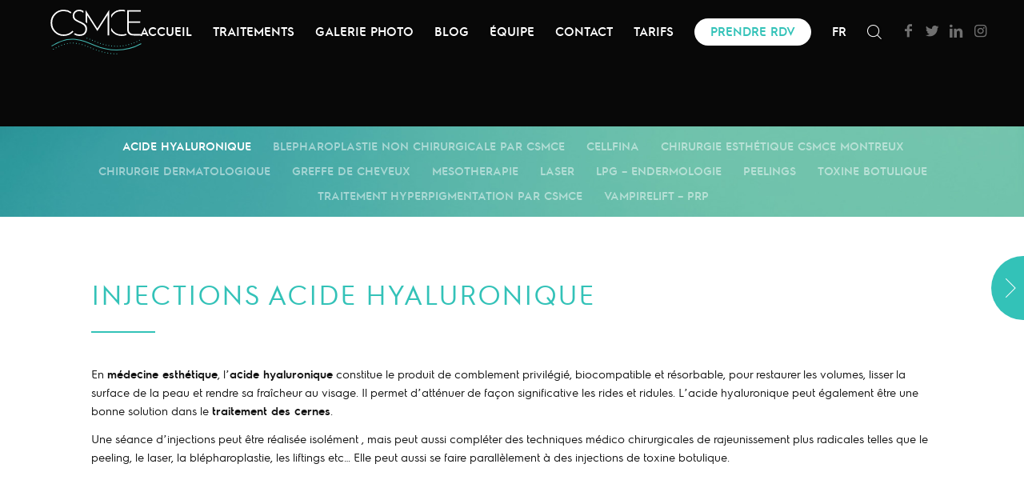

--- FILE ---
content_type: text/html; charset=UTF-8
request_url: https://csmce.ch/traitement/injections-acide-hyaluronique
body_size: 13868
content:
<!DOCTYPE html>
<html lang="fr-FR" prefix="og: https://ogp.me/ns#" class="html_stretched responsive av-preloader-disabled av-default-lightbox  html_header_top html_logo_left html_main_nav_header html_menu_right html_custom html_header_sticky html_header_shrinking html_mobile_menu_tablet html_header_searchicon html_content_align_center html_header_unstick_top_disabled html_header_stretch html_minimal_header html_elegant-blog html_av-submenu-hidden html_av-submenu-display-click html_av-overlay-full html_av-submenu-noclone html_entry_id_724 av-no-preview ">
<head>
<meta charset="UTF-8" />
	
<meta name="robots" content="index, follow" />


<!-- mobile setting -->
<meta name="viewport" content="width=device-width, initial-scale=1, maximum-scale=1">

<!-- Scripts/CSS and wp_head hook -->
<link rel="alternate" hreflang="fr" href="https://csmce.ch/traitement/injections-acide-hyaluronique/" />
<link rel="alternate" hreflang="en" href="https://csmce.ch/en/traitement/hyaluronic-acid-injections/" />

<!-- Google Tag Manager for WordPress by gtm4wp.com -->
<script data-cfasync="false" data-pagespeed-no-defer>//<![CDATA[
	var gtm4wp_datalayer_name = "dataLayer";
	var dataLayer = dataLayer || [];
//]]>
</script>
<!-- End Google Tag Manager for WordPress by gtm4wp.com -->
<!-- SEO par Rank Math - https://s.rankmath.com/home -->
<title>Injections Acide Hyaluronique - CSMCE</title><link rel="stylesheet" href="https://csmce.ch/wp-content/cache/min/1/8d95664ba13e5aaa1e735814f2e4f7f3.css" media="all" data-minify="1" />
<meta name="description" content="Injections acide hyaluronique au CSMCE Montreux. Retrouvez un regard rajeuni grâce à cette technique qui estompe les rides et ridules, redonne du volume à vos lèvres et à votre visage."/>
<meta name="robots" content="follow, index, max-snippet:-1, max-video-preview:-1, max-image-preview:large"/>
<link rel="canonical" href="https://csmce.ch/traitement/injections-acide-hyaluronique" />
<meta property="og:locale" content="fr_FR">
<meta property="og:type" content="article">
<meta property="og:title" content="Injections Acide Hyaluronique - CSMCE">
<meta property="og:description" content="Injections acide hyaluronique au CSMCE Montreux. Retrouvez un regard rajeuni grâce à cette technique qui estompe les rides et ridules, redonne du volume à vos lèvres et à votre visage.">
<meta property="og:url" content="https://csmce.ch/traitement/injections-acide-hyaluronique">
<meta property="og:site_name" content="CSMCE">
<meta property="og:updated_time" content="2020-02-28T11:22:00+01:00">
<meta property="og:image" content="https://csmce.ch/wp-content/uploads/chirurgie-esthetique-injections.gif">
<meta property="og:image:secure_url" content="https://csmce.ch/wp-content/uploads/chirurgie-esthetique-injections.gif">
<meta property="og:image:width" content="600">
<meta property="og:image:height" content="600">
<meta property="og:image:alt" content="chirurgie esthetique injections">
<meta property="og:image:type" content="image/gif">
<meta property="product:price:amount" content="500">
<meta name="twitter:card" content="summary_large_image">
<meta name="twitter:title" content="Injections Acide Hyaluronique - CSMCE">
<meta name="twitter:description" content="Injections acide hyaluronique au CSMCE Montreux. Retrouvez un regard rajeuni grâce à cette technique qui estompe les rides et ridules, redonne du volume à vos lèvres et à votre visage.">
<meta name="twitter:image" content="https://csmce.ch/wp-content/uploads/chirurgie-esthetique-injections.gif">
<script type="application/ld+json" class="rank-math-schema">{"@context":"https://schema.org","@graph":[{"@type":["MedicalClinic","Organization"],"@id":"https://csmce.ch/#organization","name":"CSMCE","url":"https://csmce.ch","logo":{"@type":"ImageObject","@id":"https://csmce.ch/#logo","url":"https://csmce.ch/wp-content/uploads/CSMCE-logo-blanc-web.png","caption":"CSMCE","inLanguage":"fr-FR","width":"800","height":"800"},"openingHours":["Monday,Tuesday,Wednesday,Thursday,Friday,Saturday,Sunday 09:00-17:00"],"image":{"@id":"https://csmce.ch/#logo"}},{"@type":"WebSite","@id":"https://csmce.ch/#website","url":"https://csmce.ch","name":"CSMCE","publisher":{"@id":"https://csmce.ch/#organization"},"inLanguage":"fr-FR"},{"@type":"ImageObject","@id":"https://csmce.ch/wp-content/uploads/chirurgie-esthetique-injections.gif","url":"https://csmce.ch/wp-content/uploads/chirurgie-esthetique-injections.gif","width":"600","height":"600","caption":"chirurgie esthetique injections","inLanguage":"fr-FR"},{"@type":"Person","@id":"https://csmce.ch/author/maxou82/","name":"Maxou82","url":"https://csmce.ch/author/maxou82/","image":{"@type":"ImageObject","@id":"https://secure.gravatar.com/avatar/0b64ba823da8f2f8e1bdef9e30773af3?s=96&amp;d=mm&amp;r=g","url":"https://secure.gravatar.com/avatar/0b64ba823da8f2f8e1bdef9e30773af3?s=96&amp;d=mm&amp;r=g","caption":"Maxou82","inLanguage":"fr-FR"},"worksFor":{"@id":"https://csmce.ch/#organization"}},{"@type":"ItemPage","@id":"https://csmce.ch/traitement/injections-acide-hyaluronique#webpage","url":"https://csmce.ch/traitement/injections-acide-hyaluronique","name":"Injections Acide Hyaluronique - CSMCE","datePublished":"2018-01-01T10:03:47+01:00","dateModified":"2020-02-28T11:22:00+01:00","author":{"@id":"https://csmce.ch/author/maxou82/"},"isPartOf":{"@id":"https://csmce.ch/#website"},"primaryImageOfPage":{"@id":"https://csmce.ch/wp-content/uploads/chirurgie-esthetique-injections.gif"},"inLanguage":"fr-FR"},{"@type":"Product","name":"Injections Acide Hyaluronique - CSMCE","description":"Injections acide hyaluronique au CSMCE Montreux. Retrouvez un regard rajeuni  gr\u00e2ce \u00e0   cette technique qui estompe les rides et ridules, redonne du volume \u00e0  vos l\u00e8vres et \u00e0  votre visage.","offers":{"@type":"Offer","price":"500","url":"https://csmce.ch/traitement/injections-acide-hyaluronique","availability":"https://schema.org/InStock"},"@id":"https://csmce.ch/traitement/injections-acide-hyaluronique#schema-61884","image":{"@id":"https://csmce.ch/wp-content/uploads/chirurgie-esthetique-injections.gif"},"mainEntityOfPage":{"@id":"https://csmce.ch/traitement/injections-acide-hyaluronique#webpage"}}]}</script>
<!-- /Extension Rank Math WordPress SEO -->

<link href='https://fonts.gstatic.com' crossorigin rel='preconnect' />
<link rel="alternate" type="application/rss+xml" title="CSMCE &raquo; Flux" href="https://csmce.ch/feed/" />
<link rel="alternate" type="application/rss+xml" title="CSMCE &raquo; Flux des commentaires" href="https://csmce.ch/comments/feed/" />
<link rel="alternate" type="application/rss+xml" title="CSMCE &raquo; Injections Acide Hyaluronique Flux des commentaires" href="https://csmce.ch/traitement/injections-acide-hyaluronique/feed/" />

<!-- google webfont font replacement -->
<link rel='stylesheet' id='avia-google-webfont' href='//fonts.googleapis.com/css?family=Raleway%7CLato:300,400,700&#038;display=swap' type='text/css' media='all'/> 
<style type="text/css">
img.wp-smiley,
img.emoji {
	display: inline !important;
	border: none !important;
	box-shadow: none !important;
	height: 1em !important;
	width: 1em !important;
	margin: 0 0.07em !important;
	vertical-align: -0.1em !important;
	background: none !important;
	padding: 0 !important;
}
</style>
	
<style id='global-styles-inline-css' type='text/css'>
body{--wp--preset--color--black: #000000;--wp--preset--color--cyan-bluish-gray: #abb8c3;--wp--preset--color--white: #ffffff;--wp--preset--color--pale-pink: #f78da7;--wp--preset--color--vivid-red: #cf2e2e;--wp--preset--color--luminous-vivid-orange: #ff6900;--wp--preset--color--luminous-vivid-amber: #fcb900;--wp--preset--color--light-green-cyan: #7bdcb5;--wp--preset--color--vivid-green-cyan: #00d084;--wp--preset--color--pale-cyan-blue: #8ed1fc;--wp--preset--color--vivid-cyan-blue: #0693e3;--wp--preset--color--vivid-purple: #9b51e0;--wp--preset--gradient--vivid-cyan-blue-to-vivid-purple: linear-gradient(135deg,rgba(6,147,227,1) 0%,rgb(155,81,224) 100%);--wp--preset--gradient--light-green-cyan-to-vivid-green-cyan: linear-gradient(135deg,rgb(122,220,180) 0%,rgb(0,208,130) 100%);--wp--preset--gradient--luminous-vivid-amber-to-luminous-vivid-orange: linear-gradient(135deg,rgba(252,185,0,1) 0%,rgba(255,105,0,1) 100%);--wp--preset--gradient--luminous-vivid-orange-to-vivid-red: linear-gradient(135deg,rgba(255,105,0,1) 0%,rgb(207,46,46) 100%);--wp--preset--gradient--very-light-gray-to-cyan-bluish-gray: linear-gradient(135deg,rgb(238,238,238) 0%,rgb(169,184,195) 100%);--wp--preset--gradient--cool-to-warm-spectrum: linear-gradient(135deg,rgb(74,234,220) 0%,rgb(151,120,209) 20%,rgb(207,42,186) 40%,rgb(238,44,130) 60%,rgb(251,105,98) 80%,rgb(254,248,76) 100%);--wp--preset--gradient--blush-light-purple: linear-gradient(135deg,rgb(255,206,236) 0%,rgb(152,150,240) 100%);--wp--preset--gradient--blush-bordeaux: linear-gradient(135deg,rgb(254,205,165) 0%,rgb(254,45,45) 50%,rgb(107,0,62) 100%);--wp--preset--gradient--luminous-dusk: linear-gradient(135deg,rgb(255,203,112) 0%,rgb(199,81,192) 50%,rgb(65,88,208) 100%);--wp--preset--gradient--pale-ocean: linear-gradient(135deg,rgb(255,245,203) 0%,rgb(182,227,212) 50%,rgb(51,167,181) 100%);--wp--preset--gradient--electric-grass: linear-gradient(135deg,rgb(202,248,128) 0%,rgb(113,206,126) 100%);--wp--preset--gradient--midnight: linear-gradient(135deg,rgb(2,3,129) 0%,rgb(40,116,252) 100%);--wp--preset--duotone--dark-grayscale: url('#wp-duotone-dark-grayscale');--wp--preset--duotone--grayscale: url('#wp-duotone-grayscale');--wp--preset--duotone--purple-yellow: url('#wp-duotone-purple-yellow');--wp--preset--duotone--blue-red: url('#wp-duotone-blue-red');--wp--preset--duotone--midnight: url('#wp-duotone-midnight');--wp--preset--duotone--magenta-yellow: url('#wp-duotone-magenta-yellow');--wp--preset--duotone--purple-green: url('#wp-duotone-purple-green');--wp--preset--duotone--blue-orange: url('#wp-duotone-blue-orange');--wp--preset--font-size--small: 13px;--wp--preset--font-size--medium: 20px;--wp--preset--font-size--large: 36px;--wp--preset--font-size--x-large: 42px;}.has-black-color{color: var(--wp--preset--color--black) !important;}.has-cyan-bluish-gray-color{color: var(--wp--preset--color--cyan-bluish-gray) !important;}.has-white-color{color: var(--wp--preset--color--white) !important;}.has-pale-pink-color{color: var(--wp--preset--color--pale-pink) !important;}.has-vivid-red-color{color: var(--wp--preset--color--vivid-red) !important;}.has-luminous-vivid-orange-color{color: var(--wp--preset--color--luminous-vivid-orange) !important;}.has-luminous-vivid-amber-color{color: var(--wp--preset--color--luminous-vivid-amber) !important;}.has-light-green-cyan-color{color: var(--wp--preset--color--light-green-cyan) !important;}.has-vivid-green-cyan-color{color: var(--wp--preset--color--vivid-green-cyan) !important;}.has-pale-cyan-blue-color{color: var(--wp--preset--color--pale-cyan-blue) !important;}.has-vivid-cyan-blue-color{color: var(--wp--preset--color--vivid-cyan-blue) !important;}.has-vivid-purple-color{color: var(--wp--preset--color--vivid-purple) !important;}.has-black-background-color{background-color: var(--wp--preset--color--black) !important;}.has-cyan-bluish-gray-background-color{background-color: var(--wp--preset--color--cyan-bluish-gray) !important;}.has-white-background-color{background-color: var(--wp--preset--color--white) !important;}.has-pale-pink-background-color{background-color: var(--wp--preset--color--pale-pink) !important;}.has-vivid-red-background-color{background-color: var(--wp--preset--color--vivid-red) !important;}.has-luminous-vivid-orange-background-color{background-color: var(--wp--preset--color--luminous-vivid-orange) !important;}.has-luminous-vivid-amber-background-color{background-color: var(--wp--preset--color--luminous-vivid-amber) !important;}.has-light-green-cyan-background-color{background-color: var(--wp--preset--color--light-green-cyan) !important;}.has-vivid-green-cyan-background-color{background-color: var(--wp--preset--color--vivid-green-cyan) !important;}.has-pale-cyan-blue-background-color{background-color: var(--wp--preset--color--pale-cyan-blue) !important;}.has-vivid-cyan-blue-background-color{background-color: var(--wp--preset--color--vivid-cyan-blue) !important;}.has-vivid-purple-background-color{background-color: var(--wp--preset--color--vivid-purple) !important;}.has-black-border-color{border-color: var(--wp--preset--color--black) !important;}.has-cyan-bluish-gray-border-color{border-color: var(--wp--preset--color--cyan-bluish-gray) !important;}.has-white-border-color{border-color: var(--wp--preset--color--white) !important;}.has-pale-pink-border-color{border-color: var(--wp--preset--color--pale-pink) !important;}.has-vivid-red-border-color{border-color: var(--wp--preset--color--vivid-red) !important;}.has-luminous-vivid-orange-border-color{border-color: var(--wp--preset--color--luminous-vivid-orange) !important;}.has-luminous-vivid-amber-border-color{border-color: var(--wp--preset--color--luminous-vivid-amber) !important;}.has-light-green-cyan-border-color{border-color: var(--wp--preset--color--light-green-cyan) !important;}.has-vivid-green-cyan-border-color{border-color: var(--wp--preset--color--vivid-green-cyan) !important;}.has-pale-cyan-blue-border-color{border-color: var(--wp--preset--color--pale-cyan-blue) !important;}.has-vivid-cyan-blue-border-color{border-color: var(--wp--preset--color--vivid-cyan-blue) !important;}.has-vivid-purple-border-color{border-color: var(--wp--preset--color--vivid-purple) !important;}.has-vivid-cyan-blue-to-vivid-purple-gradient-background{background: var(--wp--preset--gradient--vivid-cyan-blue-to-vivid-purple) !important;}.has-light-green-cyan-to-vivid-green-cyan-gradient-background{background: var(--wp--preset--gradient--light-green-cyan-to-vivid-green-cyan) !important;}.has-luminous-vivid-amber-to-luminous-vivid-orange-gradient-background{background: var(--wp--preset--gradient--luminous-vivid-amber-to-luminous-vivid-orange) !important;}.has-luminous-vivid-orange-to-vivid-red-gradient-background{background: var(--wp--preset--gradient--luminous-vivid-orange-to-vivid-red) !important;}.has-very-light-gray-to-cyan-bluish-gray-gradient-background{background: var(--wp--preset--gradient--very-light-gray-to-cyan-bluish-gray) !important;}.has-cool-to-warm-spectrum-gradient-background{background: var(--wp--preset--gradient--cool-to-warm-spectrum) !important;}.has-blush-light-purple-gradient-background{background: var(--wp--preset--gradient--blush-light-purple) !important;}.has-blush-bordeaux-gradient-background{background: var(--wp--preset--gradient--blush-bordeaux) !important;}.has-luminous-dusk-gradient-background{background: var(--wp--preset--gradient--luminous-dusk) !important;}.has-pale-ocean-gradient-background{background: var(--wp--preset--gradient--pale-ocean) !important;}.has-electric-grass-gradient-background{background: var(--wp--preset--gradient--electric-grass) !important;}.has-midnight-gradient-background{background: var(--wp--preset--gradient--midnight) !important;}.has-small-font-size{font-size: var(--wp--preset--font-size--small) !important;}.has-medium-font-size{font-size: var(--wp--preset--font-size--medium) !important;}.has-large-font-size{font-size: var(--wp--preset--font-size--large) !important;}.has-x-large-font-size{font-size: var(--wp--preset--font-size--x-large) !important;}
</style>

<style id='wpml-legacy-dropdown-0-inline-css' type='text/css'>
.wpml-ls-statics-shortcode_actions, .wpml-ls-statics-shortcode_actions .wpml-ls-sub-menu, .wpml-ls-statics-shortcode_actions a {border-color:#EEEEEE;}.wpml-ls-statics-shortcode_actions a {color:#444444;background-color:#ffffff;}.wpml-ls-statics-shortcode_actions a:hover,.wpml-ls-statics-shortcode_actions a:focus {color:#000000;background-color:#eeeeee;}.wpml-ls-statics-shortcode_actions .wpml-ls-current-language>a {color:#444444;background-color:#ffffff;}.wpml-ls-statics-shortcode_actions .wpml-ls-current-language:hover>a, .wpml-ls-statics-shortcode_actions .wpml-ls-current-language>a:focus {color:#000000;background-color:#eeeeee;}
</style>

<style id='wpml-menu-item-0-inline-css' type='text/css'>
#lang_sel img, #lang_sel_list img, #lang_sel_footer img { display: inline; }
</style>








<link rel='stylesheet' id='avia-print-css'  href='https://csmce.ch/wp-content/themes/enfold/css/print.css?ver=4.2.3' type='text/css' media='print' />



<script type='text/javascript' src='https://csmce.ch/wp-includes/js/jquery/jquery.min.js?ver=3.6.0' id='jquery-core-js'></script>


<script type='text/javascript' id='wpml-cookie-js-extra'>
/* <![CDATA[ */
var wpml_cookies = {"_icl_current_language":{"value":"fr","expires":1,"path":"\/"}};
var wpml_cookies = {"_icl_current_language":{"value":"fr","expires":1,"path":"\/"}};
/* ]]> */
</script>






<link rel="https://api.w.org/" href="https://csmce.ch/wp-json/" /><link rel="EditURI" type="application/rsd+xml" title="RSD" href="https://csmce.ch/xmlrpc.php?rsd" />
<link rel="wlwmanifest" type="application/wlwmanifest+xml" href="https://csmce.ch/wp-includes/wlwmanifest.xml" /> 
<meta name="generator" content="WordPress 5.9.12" />
<link rel='shortlink' href='https://csmce.ch/?p=724' />
<meta name="generator" content="WPML ver:3.9.1 stt:1,4;" />
<!-- Global site tag (gtag.js) - Google Analytics -->
<script async src="https://www.googletagmanager.com/gtag/js?id=UA-39903115-9"></script>
<script>
  window.dataLayer = window.dataLayer || [];
  function gtag(){dataLayer.push(arguments);}
  gtag('js', new Date());

  gtag('config', 'UA-39903115-9');
</script>
<!-- HFCM by 99 Robots - Snippet # 1: Google Ads Global -->
<!-- Global site tag (gtag.js) - Google Ads: 701208346 -->
<script async src="https://www.googletagmanager.com/gtag/js?id=AW-701208346"></script>
<script>
  window.dataLayer = window.dataLayer || [];
  function gtag(){dataLayer.push(arguments);}
  gtag('js', new Date());

  gtag('config', 'AW-701208346');
</script>


<!-- /end HFCM by 99 Robots -->
<!-- HFCM by 99 Robots - Snippet # 3: Google Ads Conversion Tracking acide hyaluronique -->
<!-- Event snippet for Injections acide hyaluronique conversion page -->
<script>
  gtag('event', 'conversion', {
      'send_to': 'AW-701208346/9QdmCNWa2rEBEJqurs4C',
      'transaction_id': ''
  });
</script>

<!-- /end HFCM by 99 Robots -->

<!-- Google Tag Manager for WordPress by gtm4wp.com -->
<script data-cfasync="false" data-pagespeed-no-defer>//<![CDATA[
	var dataLayer_content = {"pagePostType":"portfolio","pagePostType2":"single-portfolio","pagePostAuthor":"Maxou82"};
	dataLayer.push( dataLayer_content );//]]>
</script>
<script data-cfasync="false">//<![CDATA[
(function(w,d,s,l,i){w[l]=w[l]||[];w[l].push({'gtm.start':
new Date().getTime(),event:'gtm.js'});var f=d.getElementsByTagName(s)[0],
j=d.createElement(s),dl=l!='dataLayer'?'&l='+l:'';j.async=true;j.src=
'//www.googletagmanager.com/gtm.'+'js?id='+i+dl;f.parentNode.insertBefore(j,f);
})(window,document,'script','dataLayer','GTM-MBD558Q');//]]>
</script>
<!-- End Google Tag Manager -->
<!-- End Google Tag Manager for WordPress by gtm4wp.com --><link rel="profile" href="http://gmpg.org/xfn/11" />
<link rel="alternate" type="application/rss+xml" title="CSMCE RSS2 Feed" href="https://csmce.ch/feed/" />
<link rel="pingback" href="https://csmce.ch/xmlrpc.php" />

<style type='text/css' media='screen'>
 #top #header_main > .container, #top #header_main > .container .main_menu  .av-main-nav > li > a, #top #header_main #menu-item-shop .cart_dropdown_link{ height:160px; line-height: 160px; }
 .html_top_nav_header .av-logo-container{ height:160px;  }
 .html_header_top.html_header_sticky #top #wrap_all #main{ padding-top:158px; } 
</style>
<!--[if lt IE 9]><script src="https://csmce.ch/wp-content/themes/enfold/js/html5shiv.js"></script><![endif]-->
<link rel="icon" href="https://csmce.ch/wp-content/uploads/favicon03-2.png" type="image/png">

<!-- Facebook Pixel Code -->
<script type='text/javascript'>
!function(f,b,e,v,n,t,s){if(f.fbq)return;n=f.fbq=function(){n.callMethod?
n.callMethod.apply(n,arguments):n.queue.push(arguments)};if(!f._fbq)f._fbq=n;
n.push=n;n.loaded=!0;n.version='2.0';n.queue=[];t=b.createElement(e);t.async=!0;
t.src=v;s=b.getElementsByTagName(e)[0];s.parentNode.insertBefore(t,s)}(window,
document,'script','https://connect.facebook.net/en_US/fbevents.js');
</script>
<!-- End Facebook Pixel Code -->

<!-- Facebook Pixel Code -->
<noscript>
<img height="1" width="1" style="display:none" alt="fbpx"
src="https://www.facebook.com/tr?id=422925109116138&ev=PageView&noscript=1" />
</noscript>
<!-- End Facebook Pixel Code -->
<style type='text/css'>
@font-face {font-family: 'entypo-fontello'; font-weight: normal; font-style: normal;
src: url('https://csmce.ch/wp-content/themes/enfold/config-templatebuilder/avia-template-builder/assets/fonts/entypo-fontello.eot?v=3');
src: url('https://csmce.ch/wp-content/themes/enfold/config-templatebuilder/avia-template-builder/assets/fonts/entypo-fontello.eot?v=3#iefix') format('embedded-opentype'), 
url('https://csmce.ch/wp-content/themes/enfold/config-templatebuilder/avia-template-builder/assets/fonts/entypo-fontello.woff?v=3') format('woff'), 
url('https://csmce.ch/wp-content/themes/enfold/config-templatebuilder/avia-template-builder/assets/fonts/entypo-fontello.ttf?v=3') format('truetype'), 
url('https://csmce.ch/wp-content/themes/enfold/config-templatebuilder/avia-template-builder/assets/fonts/entypo-fontello.svg?v=3#entypo-fontello') format('svg');
} #top .avia-font-entypo-fontello, body .avia-font-entypo-fontello, html body [data-av_iconfont='entypo-fontello']:before{ font-family: 'entypo-fontello'; }

@font-face {font-family: 'dr-bron'; font-weight: normal; font-style: normal;
src: url('https://csmce.ch/wp-content/uploads/avia_fonts/dr-bron/dr-bron.eot');
src: url('https://csmce.ch/wp-content/uploads/avia_fonts/dr-bron/dr-bron.eot?#iefix') format('embedded-opentype'), 
url('https://csmce.ch/wp-content/uploads/avia_fonts/dr-bron/dr-bron.woff') format('woff'), 
url('https://csmce.ch/wp-content/uploads/avia_fonts/dr-bron/dr-bron.ttf') format('truetype'), 
url('https://csmce.ch/wp-content/uploads/avia_fonts/dr-bron/dr-bron.svg#dr-bron') format('svg');
} #top .avia-font-dr-bron, body .avia-font-dr-bron, html body [data-av_iconfont='dr-bron']:before{ font-family: 'dr-bron'; }

@font-face {font-family: 'dr-bron-2'; font-weight: normal; font-style: normal;
src: url('https://csmce.ch/wp-content/uploads/avia_fonts/dr-bron-2/dr-bron-2.eot');
src: url('https://csmce.ch/wp-content/uploads/avia_fonts/dr-bron-2/dr-bron-2.eot?#iefix') format('embedded-opentype'), 
url('https://csmce.ch/wp-content/uploads/avia_fonts/dr-bron-2/dr-bron-2.woff') format('woff'), 
url('https://csmce.ch/wp-content/uploads/avia_fonts/dr-bron-2/dr-bron-2.ttf') format('truetype'), 
url('https://csmce.ch/wp-content/uploads/avia_fonts/dr-bron-2/dr-bron-2.svg#dr-bron-2') format('svg');
} #top .avia-font-dr-bron-2, body .avia-font-dr-bron-2, html body [data-av_iconfont='dr-bron-2']:before{ font-family: 'dr-bron-2'; }

@font-face {font-family: 'line-icon-instagram'; font-weight: normal; font-style: normal;
src: url('https://csmce.ch/wp-content/uploads/avia_fonts/line-icon-instagram/line-icon-instagram.eot');
src: url('https://csmce.ch/wp-content/uploads/avia_fonts/line-icon-instagram/line-icon-instagram.eot?#iefix') format('embedded-opentype'), 
url('https://csmce.ch/wp-content/uploads/avia_fonts/line-icon-instagram/line-icon-instagram.woff') format('woff'), 
url('https://csmce.ch/wp-content/uploads/avia_fonts/line-icon-instagram/line-icon-instagram.ttf') format('truetype'), 
url('https://csmce.ch/wp-content/uploads/avia_fonts/line-icon-instagram/line-icon-instagram.svg#line-icon-instagram') format('svg');
} #top .avia-font-line-icon-instagram, body .avia-font-line-icon-instagram, html body [data-av_iconfont='line-icon-instagram']:before{ font-family: 'line-icon-instagram'; }

@font-face {font-family: 'line-arrows-close'; font-weight: normal; font-style: normal;
src: url('https://csmce.ch/wp-content/uploads/avia_fonts/line-arrows-close/line-arrows-close.eot');
src: url('https://csmce.ch/wp-content/uploads/avia_fonts/line-arrows-close/line-arrows-close.eot?#iefix') format('embedded-opentype'), 
url('https://csmce.ch/wp-content/uploads/avia_fonts/line-arrows-close/line-arrows-close.woff') format('woff'), 
url('https://csmce.ch/wp-content/uploads/avia_fonts/line-arrows-close/line-arrows-close.ttf') format('truetype'), 
url('https://csmce.ch/wp-content/uploads/avia_fonts/line-arrows-close/line-arrows-close.svg#line-arrows-close') format('svg');
} #top .avia-font-line-arrows-close, body .avia-font-line-arrows-close, html body [data-av_iconfont='line-arrows-close']:before{ font-family: 'line-arrows-close'; }

@font-face {font-family: 'csmce'; font-weight: normal; font-style: normal;
src: url('https://csmce.ch/wp-content/uploads/avia_fonts/csmce/csmce.eot');
src: url('https://csmce.ch/wp-content/uploads/avia_fonts/csmce/csmce.eot?#iefix') format('embedded-opentype'), 
url('https://csmce.ch/wp-content/uploads/avia_fonts/csmce/csmce.woff') format('woff'), 
url('https://csmce.ch/wp-content/uploads/avia_fonts/csmce/csmce.ttf') format('truetype'), 
url('https://csmce.ch/wp-content/uploads/avia_fonts/csmce/csmce.svg#csmce') format('svg');
} #top .avia-font-csmce, body .avia-font-csmce, html body [data-av_iconfont='csmce']:before{ font-family: 'csmce'; }

@font-face {font-family: 'fontello'; font-weight: normal; font-style: normal;
src: url('https://csmce.ch/wp-content/uploads/avia_fonts/fontello/fontello.eot');
src: url('https://csmce.ch/wp-content/uploads/avia_fonts/fontello/fontello.eot?#iefix') format('embedded-opentype'), 
url('https://csmce.ch/wp-content/uploads/avia_fonts/fontello/fontello.woff') format('woff'), 
url('https://csmce.ch/wp-content/uploads/avia_fonts/fontello/fontello.ttf') format('truetype'), 
url('https://csmce.ch/wp-content/uploads/avia_fonts/fontello/fontello.svg#fontello') format('svg');
} #top .avia-font-fontello, body .avia-font-fontello, html body [data-av_iconfont='fontello']:before{ font-family: 'fontello'; }

@font-face {font-family: 'csmce-addon'; font-weight: normal; font-style: normal;
src: url('https://csmce.ch/wp-content/uploads/avia_fonts/csmce-addon/csmce-addon.eot');
src: url('https://csmce.ch/wp-content/uploads/avia_fonts/csmce-addon/csmce-addon.eot?#iefix') format('embedded-opentype'), 
url('https://csmce.ch/wp-content/uploads/avia_fonts/csmce-addon/csmce-addon.woff') format('woff'), 
url('https://csmce.ch/wp-content/uploads/avia_fonts/csmce-addon/csmce-addon.ttf') format('truetype'), 
url('https://csmce.ch/wp-content/uploads/avia_fonts/csmce-addon/csmce-addon.svg#csmce-addon') format('svg');
} #top .avia-font-csmce-addon, body .avia-font-csmce-addon, html body [data-av_iconfont='csmce-addon']:before{ font-family: 'csmce-addon'; }

@font-face {font-family: 'drbron-consultation'; font-weight: normal; font-style: normal;
src: url('https://csmce.ch/wp-content/uploads/avia_fonts/drbron-consultation/drbron-consultation.eot');
src: url('https://csmce.ch/wp-content/uploads/avia_fonts/drbron-consultation/drbron-consultation.eot?#iefix') format('embedded-opentype'), 
url('https://csmce.ch/wp-content/uploads/avia_fonts/drbron-consultation/drbron-consultation.woff') format('woff'), 
url('https://csmce.ch/wp-content/uploads/avia_fonts/drbron-consultation/drbron-consultation.ttf') format('truetype'), 
url('https://csmce.ch/wp-content/uploads/avia_fonts/drbron-consultation/drbron-consultation.svg#drbron-consultation') format('svg');
} #top .avia-font-drbron-consultation, body .avia-font-drbron-consultation, html body [data-av_iconfont='drbron-consultation']:before{ font-family: 'drbron-consultation'; }

@font-face {font-family: 'csmce-dermato-icon'; font-weight: normal; font-style: normal;
src: url('https://csmce.ch/wp-content/uploads/avia_fonts/csmce-dermato-icon/csmce-dermato-icon.eot');
src: url('https://csmce.ch/wp-content/uploads/avia_fonts/csmce-dermato-icon/csmce-dermato-icon.eot?#iefix') format('embedded-opentype'), 
url('https://csmce.ch/wp-content/uploads/avia_fonts/csmce-dermato-icon/csmce-dermato-icon.woff') format('woff'), 
url('https://csmce.ch/wp-content/uploads/avia_fonts/csmce-dermato-icon/csmce-dermato-icon.ttf') format('truetype'), 
url('https://csmce.ch/wp-content/uploads/avia_fonts/csmce-dermato-icon/csmce-dermato-icon.svg#csmce-dermato-icon') format('svg');
} #top .avia-font-csmce-dermato-icon, body .avia-font-csmce-dermato-icon, html body [data-av_iconfont='csmce-dermato-icon']:before{ font-family: 'csmce-dermato-icon'; }
</style>
</head>




<body id="top" class="portfolio-template-default single single-portfolio postid-724 stretched raleway lato no_sidebar_border" itemscope="itemscope" itemtype="https://schema.org/WebPage" >
	

	
	<div id='wrap_all'>

	
<header id='header' class='all_colors header_color dark_bg_color  av_header_top av_logo_left av_main_nav_header av_menu_right av_custom av_header_sticky av_header_shrinking av_header_stretch av_mobile_menu_tablet av_header_searchicon av_header_unstick_top_disabled av_minimal_header av_bottom_nav_disabled  av_alternate_logo_active av_header_border_disabled'  role="banner" itemscope="itemscope" itemtype="https://schema.org/WPHeader" >

		<div  id='header_main' class='container_wrap container_wrap_logo'>
	
        <div class='container av-logo-container'><div class='inner-container'><span class='logo'><a href='https://csmce.ch/'><img height='100' width='300' src='https://csmce.ch/wp-content/uploads/logo-blanc.svg' alt='CSMCE' /></a></span><nav class='main_menu' data-selectname='Sélectionner une page'  role="navigation" itemscope="itemscope" itemtype="https://schema.org/SiteNavigationElement" ><div class="avia-menu av-main-nav-wrap av_menu_icon_beside"><ul id="avia-menu" class="menu av-main-nav"><li id="menu-item-1733" class="menu-item menu-item-type-post_type menu-item-object-page menu-item-home menu-item-top-level menu-item-top-level-1"><a href="https://csmce.ch/" itemprop="url"><span class="avia-bullet"></span><span class="avia-menu-text">Accueil</span><span class="avia-menu-fx"><span class="avia-arrow-wrap"><span class="avia-arrow"></span></span></span></a></li>
<li id="menu-item-2125" class="menu-item menu-item-type-custom menu-item-object-custom current-menu-ancestor menu-item-has-children menu-item-top-level menu-item-top-level-2"><a itemprop="url"><span class="avia-bullet"></span><span class="avia-menu-text">Traitements</span><span class="avia-menu-fx"><span class="avia-arrow-wrap"><span class="avia-arrow"></span></span></span></a>


<ul class="sub-menu">
	<li id="menu-item-2934" class="menu-item menu-item-type-custom menu-item-object-custom menu-item-has-children"><a href="#" itemprop="url"><span class="avia-bullet"></span><span class="avia-menu-text">ANTI-CELLULITE</span></a>
	<ul class="sub-menu">
		<li id="menu-item-2316" class="menu-item menu-item-type-post_type menu-item-object-portfolio"><a href="https://csmce.ch/traitement/traitement-anti-cellulite-cellfina/" itemprop="url"><span class="avia-bullet"></span><span class="avia-menu-text">Cellfina</span></a></li>
		<li id="menu-item-2317" class="menu-item menu-item-type-post_type menu-item-object-portfolio"><a href="https://csmce.ch/traitement/lpg-endermologie/" itemprop="url"><span class="avia-bullet"></span><span class="avia-menu-text">LPG – Endermologie</span></a></li>
	</ul>
</li>
	<li id="menu-item-2322" class="menu-item menu-item-type-post_type menu-item-object-portfolio"><a href="https://csmce.ch/traitement/traitement-laser-montreux/" itemprop="url"><span class="avia-bullet"></span><span class="avia-menu-text">LASER</span></a></li>
	<li id="menu-item-5596" class="menu-item menu-item-type-post_type menu-item-object-portfolio"><a href="https://csmce.ch/traitement/traitement-hyperpigmentation/" itemprop="url"><span class="avia-bullet"></span><span class="avia-menu-text">TRAITEMENT HYPERPIGMENTATION</span></a></li>
	<li id="menu-item-2935" class="menu-item menu-item-type-custom menu-item-object-custom current-menu-ancestor current-menu-parent menu-item-has-children"><a href="#" itemprop="url"><span class="avia-bullet"></span><span class="avia-menu-text">INJECTIONS</span></a>
	<ul class="sub-menu">
		<li id="menu-item-2249" class="menu-item menu-item-type-post_type menu-item-object-portfolio current-menu-item"><a href="https://csmce.ch/traitement/injections-acide-hyaluronique/" itemprop="url"><span class="avia-bullet"></span><span class="avia-menu-text">Acide Hyaluronique</span></a></li>
		<li id="menu-item-5598" class="menu-item menu-item-type-post_type menu-item-object-portfolio"><a href="https://csmce.ch/mesotherapie/" itemprop="url"><span class="avia-bullet"></span><span class="avia-menu-text">Mésotherapie</span></a></li>
		<li id="menu-item-5167" class="menu-item menu-item-type-custom menu-item-object-custom"><a href="https://csmce.ch/traitement/injections-toxine-botulique/" itemprop="url"><span class="avia-bullet"></span><span class="avia-menu-text">Toxine botulique</span></a></li>
		<li id="menu-item-2319" class="menu-item menu-item-type-post_type menu-item-object-portfolio"><a href="https://csmce.ch/traitement/vampirelift-prp/" itemprop="url"><span class="avia-bullet"></span><span class="avia-menu-text">Vampirelift – PRP</span></a></li>
	</ul>
</li>
	<li id="menu-item-5597" class="menu-item menu-item-type-post_type menu-item-object-portfolio"><a href="https://csmce.ch/traitement/blepharoplastie-medicale-jett-plasma-lift/" itemprop="url"><span class="avia-bullet"></span><span class="avia-menu-text">Blepharoplastie non chirurgicale par CSMCE</span></a></li>
	<li id="menu-item-6439" class="menu-item menu-item-type-custom menu-item-object-custom"><a href="https://csmce.ch/traitement/rhinoplastie-medicale/" itemprop="url"><span class="avia-bullet"></span><span class="avia-menu-text">Rhinoplastie Medicale par CSMCE</span></a></li>
	<li id="menu-item-2829" class="menu-item menu-item-type-post_type menu-item-object-page menu-item-has-children"><a href="https://csmce.ch/chirurgie-esthetique-suisse/" itemprop="url"><span class="avia-bullet"></span><span class="avia-menu-text">CHIRURGIE ESTHÉTIQUE</span></a>
	<ul class="sub-menu">
		<li id="menu-item-6174" class="menu-item menu-item-type-custom menu-item-object-custom"><a href="https://csmce.ch/chirurgie-esthetique-suisse/#chirurgie-de-la-poitrine" itemprop="url"><span class="avia-bullet"></span><span class="avia-menu-text">Chirurgie de la poitrine</span></a></li>
		<li id="menu-item-6175" class="menu-item menu-item-type-custom menu-item-object-custom"><a href="https://csmce.ch/chirurgie-esthetique-suisse/#chirurgie-de-la-silouhette" itemprop="url"><span class="avia-bullet"></span><span class="avia-menu-text">Chirurgie de la silhouette</span></a></li>
		<li id="menu-item-6176" class="menu-item menu-item-type-custom menu-item-object-custom"><a href="https://csmce.ch/chirurgie-esthetique-suisse/#chirurgie-du-visage" itemprop="url"><span class="avia-bullet"></span><span class="avia-menu-text">Chirurgie du visage</span></a></li>
		<li id="menu-item-6177" class="menu-item menu-item-type-custom menu-item-object-custom"><a href="https://csmce.ch/chirurgie-esthetique-suisse/#chirurgie-intime" itemprop="url"><span class="avia-bullet"></span><span class="avia-menu-text">Chirurgie intime</span></a></li>
	</ul>
</li>
	<li id="menu-item-6172" class="menu-item menu-item-type-custom menu-item-object-custom menu-item-has-children"><a href="#" itemprop="url"><span class="avia-bullet"></span><span class="avia-menu-text">AUTRES</span></a>
	<ul class="sub-menu">
		<li id="menu-item-3878" class="menu-item menu-item-type-post_type menu-item-object-portfolio"><a href="https://csmce.ch/traitement/chirurgie-dermatologique/" itemprop="url"><span class="avia-bullet"></span><span class="avia-menu-text">Chirurgie dermatologique</span></a></li>
		<li id="menu-item-2321" class="menu-item menu-item-type-post_type menu-item-object-portfolio"><a href="https://csmce.ch/traitement/greffe-de-cheveux/" itemprop="url"><span class="avia-bullet"></span><span class="avia-menu-text">Greffe de cheveux</span></a></li>
		<li id="menu-item-2892" class="menu-item menu-item-type-post_type menu-item-object-portfolio"><a href="https://csmce.ch/traitement/peelings/" itemprop="url"><span class="avia-bullet"></span><span class="avia-menu-text">Peelings</span></a></li>
	</ul>
</li>
</ul>
</li>
<li id="menu-item-5118" class="menu-item menu-item-type-post_type menu-item-object-page menu-item-top-level menu-item-top-level-3"><a href="https://csmce.ch/chirurgie-esthetique-avant-apres/" itemprop="url"><span class="avia-bullet"></span><span class="avia-menu-text">Galerie Photo</span><span class="avia-menu-fx"><span class="avia-arrow-wrap"><span class="avia-arrow"></span></span></span></a></li>
<li id="menu-item-5679" class="menu-item menu-item-type-custom menu-item-object-custom menu-item-has-children menu-item-top-level menu-item-top-level-4"><a href="#" itemprop="url"><span class="avia-bullet"></span><span class="avia-menu-text">Blog</span><span class="avia-menu-fx"><span class="avia-arrow-wrap"><span class="avia-arrow"></span></span></span></a>


<ul class="sub-menu">
	<li id="menu-item-5680" class="menu-item menu-item-type-post_type menu-item-object-post"><a href="https://csmce.ch/blog/lpg-endermologie/" itemprop="url"><span class="avia-bullet"></span><span class="avia-menu-text">LPG Endermologie: histoire, applications thérapeutiques  et perspectives</span></a></li>
</ul>
</li>
<li id="menu-item-2124" class="menu-item menu-item-type-custom menu-item-object-custom menu-item-home menu-item-top-level menu-item-top-level-5"><a href="https://csmce.ch/#equipe" itemprop="url"><span class="avia-bullet"></span><span class="avia-menu-text">Équipe</span><span class="avia-menu-fx"><span class="avia-arrow-wrap"><span class="avia-arrow"></span></span></span></a></li>
<li id="menu-item-2126" class="menu-item menu-item-type-custom menu-item-object-custom menu-item-home menu-item-top-level menu-item-top-level-6"><a href="https://csmce.ch/#contact" itemprop="url"><span class="avia-bullet"></span><span class="avia-menu-text">Contact</span><span class="avia-menu-fx"><span class="avia-arrow-wrap"><span class="avia-arrow"></span></span></span></a></li>
<li id="menu-item-3503" class="menu-item menu-item-type-post_type menu-item-object-page menu-item-top-level menu-item-top-level-7"><a href="https://csmce.ch/tarifs/" itemprop="url"><span class="avia-bullet"></span><span class="avia-menu-text">Tarifs</span><span class="avia-menu-fx"><span class="avia-arrow-wrap"><span class="avia-arrow"></span></span></span></a></li>
<li id="menu-item-2127" class="menu-item menu-item-type-custom menu-item-object-custom av-menu-button av-menu-button-colored menu-item-top-level menu-item-top-level-8"><a target="_blank" href="https://www.onedoc.ch/fr/widget/689b8f20b031db5de8dba8da6ae419ee591c971f75e4ffe4ca1da4d708a6baf6" itemprop="url"><span class="avia-bullet"></span><span class="avia-menu-text">PRENDRE RDV</span><span class="avia-menu-fx"><span class="avia-arrow-wrap"><span class="avia-arrow"></span></span></span></a></li>
<li id="menu-item-wpml-ls-36-fr" class="menu-item-language menu-item-language-current menu-item wpml-ls-slot-36 wpml-ls-item wpml-ls-item-fr wpml-ls-current-language wpml-ls-menu-item wpml-ls-first-item menu-item-type-wpml_ls_menu_item menu-item-object-wpml_ls_menu_item menu-item-has-children menu-item-top-level menu-item-top-level-9"><a title="FR" href="https://csmce.ch/traitement/injections-acide-hyaluronique/" itemprop="url"><span class="avia-bullet"></span><span class="avia-menu-text"><span class="wpml-ls-native">FR</span></span><span class="avia-menu-fx"><span class="avia-arrow-wrap"><span class="avia-arrow"></span></span></span></a>


<ul class="sub-menu">
	<li id="menu-item-wpml-ls-36-en" class="menu-item-language menu-item wpml-ls-slot-36 wpml-ls-item wpml-ls-item-en wpml-ls-menu-item wpml-ls-last-item menu-item-type-wpml_ls_menu_item menu-item-object-wpml_ls_menu_item"><a title="EN" href="https://csmce.ch/en/traitement/hyaluronic-acid-injections/" itemprop="url"><span class="avia-bullet"></span><span class="avia-menu-text"><span class="wpml-ls-native">EN</span></span></a></li>
</ul>
</li>
<li id="menu-item-search" class="noMobile menu-item menu-item-search-dropdown menu-item-avia-special">
							<a href="?s=" data-avia-search-tooltip="

&lt;form action=&quot;https://csmce.ch/&quot; id=&quot;searchform&quot; method=&quot;get&quot; class=&quot;&quot;&gt;
	&lt;div&gt;
		&lt;input type=&quot;submit&quot; value=&quot;&quot; id=&quot;searchsubmit&quot; class=&quot;button avia-font-csmce-addon&quot; /&gt;
		&lt;input type=&quot;text&quot; id=&quot;s&quot; name=&quot;s&quot; value=&quot;&quot; placeholder='Rechercher' /&gt;
			&lt;/div&gt;
&lt;/form&gt;" aria-hidden='true' data-av_icon='' data-av_iconfont='csmce-addon'><span class="avia_hidden_link_text">Rechercher</span></a>
	        		   </li><li class="av-burger-menu-main menu-item-avia-special av-small-burger-icon">
	        			<a href="#">
							<span class="av-hamburger av-hamburger--spin av-js-hamburger">
					        <span class="av-hamburger-box">
						          <span class="av-hamburger-inner"></span>
						          <strong>Menu</strong>
					        </span>
							</span>
						</a>
	        		   </li></ul></div><ul class='noLightbox social_bookmarks icon_count_4'><li class='social_bookmarks_facebook av-social-link-facebook social_icon_1'><a target='_blank' href='https://www.facebook.com/centresuissemedecinechirurgieesthetique/' aria-hidden='true' data-av_icon='' data-av_iconfont='entypo-fontello' title='Facebook'><span class='avia_hidden_link_text'>Facebook</span></a></li><li class='social_bookmarks_twitter av-social-link-twitter social_icon_2'><a target='_blank' href='http://twitter.com/csMCEMontreux' aria-hidden='true' data-av_icon='' data-av_iconfont='entypo-fontello' title='Twitter'><span class='avia_hidden_link_text'>Twitter</span></a></li><li class='social_bookmarks_linkedin av-social-link-linkedin social_icon_3'><a target='_blank' href='https://www.linkedin.com/company/csmce/' aria-hidden='true' data-av_icon='' data-av_iconfont='entypo-fontello' title='Linkedin'><span class='avia_hidden_link_text'>Linkedin</span></a></li><li class='social_bookmarks_instagram av-social-link-instagram social_icon_4'><a target='_blank' href='https://www.instagram.com/csmce/' aria-hidden='true' data-av_icon='' data-av_iconfont='line-icon-instagram' title='Instagram'><span class='avia_hidden_link_text'>Instagram</span></a></li></ul></nav></div> </div> 
		<!-- end container_wrap-->
		</div>
		
		<div class='header_bg'></div>

<!-- end header -->
</header>
		
	<div id='main' class='all_colors' data-scroll-offset='158'>

	<div class='clear'></div><div id='sub_menu1' class='av-submenu-container alternate_color  avia-builder-el-0  el_before_av_section  avia-builder-el-first   av-sticky-submenu container_wrap fullsize'   style='z-index:301'><div class='container av-menu-mobile-active '><a href='#' class='mobile_menu_toggle' aria-hidden='true' data-av_icon='' data-av_iconfont='entypo-fontello'><span class='av-current-placeholder'>Traitements</span></a><ul id="menu-csmce-traitements" class="av-subnav-menu av-submenu-pos-center"><li id="menu-item-2233" class="menu-item menu-item-type-post_type menu-item-object-portfolio current-menu-item menu-item-top-level menu-item-top-level-1"><a href="https://csmce.ch/traitement/injections-acide-hyaluronique/" itemprop="url"><span class="avia-bullet"></span><span class="avia-menu-text">Acide hyaluronique</span><span class="avia-menu-fx"><span class="avia-arrow-wrap"><span class="avia-arrow"></span></span></span></a></li>
<li id="menu-item-5797" class="menu-item menu-item-type-post_type menu-item-object-portfolio menu-item-top-level menu-item-top-level-2"><a href="https://csmce.ch/traitement/blepharoplastie-medicale-jett-plasma-lift/" itemprop="url"><span class="avia-bullet"></span><span class="avia-menu-text">Blepharoplastie non chirurgicale par CSMCE</span><span class="avia-menu-fx"><span class="avia-arrow-wrap"><span class="avia-arrow"></span></span></span></a></li>
<li id="menu-item-2323" class="menu-item menu-item-type-post_type menu-item-object-portfolio menu-item-top-level menu-item-top-level-3"><a href="https://csmce.ch/traitement/traitement-anti-cellulite-cellfina/" itemprop="url"><span class="avia-bullet"></span><span class="avia-menu-text">Cellfina</span><span class="avia-menu-fx"><span class="avia-arrow-wrap"><span class="avia-arrow"></span></span></span></a></li>
<li id="menu-item-2978" class="menu-item menu-item-type-post_type menu-item-object-page menu-item-top-level menu-item-top-level-4"><a href="https://csmce.ch/chirurgie-esthetique-suisse/" itemprop="url"><span class="avia-bullet"></span><span class="avia-menu-text">Chirurgie Esthétique CSMCE Montreux</span><span class="avia-menu-fx"><span class="avia-arrow-wrap"><span class="avia-arrow"></span></span></span></a></li>
<li id="menu-item-4680" class="menu-item menu-item-type-post_type menu-item-object-portfolio menu-item-top-level menu-item-top-level-5"><a href="https://csmce.ch/traitement/chirurgie-dermatologique/" itemprop="url"><span class="avia-bullet"></span><span class="avia-menu-text">Chirurgie dermatologique</span><span class="avia-menu-fx"><span class="avia-arrow-wrap"><span class="avia-arrow"></span></span></span></a></li>
<li id="menu-item-2328" class="menu-item menu-item-type-post_type menu-item-object-portfolio menu-item-top-level menu-item-top-level-6"><a href="https://csmce.ch/traitement/greffe-de-cheveux/" itemprop="url"><span class="avia-bullet"></span><span class="avia-menu-text">Greffe de cheveux</span><span class="avia-menu-fx"><span class="avia-arrow-wrap"><span class="avia-arrow"></span></span></span></a></li>
<li id="menu-item-5798" class="menu-item menu-item-type-post_type menu-item-object-portfolio menu-item-top-level menu-item-top-level-7"><a href="https://csmce.ch/mesotherapie/" itemprop="url"><span class="avia-bullet"></span><span class="avia-menu-text">Mesotherapie</span><span class="avia-menu-fx"><span class="avia-arrow-wrap"><span class="avia-arrow"></span></span></span></a></li>
<li id="menu-item-2329" class="menu-item menu-item-type-post_type menu-item-object-portfolio menu-item-top-level menu-item-top-level-8"><a href="https://csmce.ch/traitement/traitement-laser-montreux/" itemprop="url"><span class="avia-bullet"></span><span class="avia-menu-text">Laser</span><span class="avia-menu-fx"><span class="avia-arrow-wrap"><span class="avia-arrow"></span></span></span></a></li>
<li id="menu-item-2324" class="menu-item menu-item-type-post_type menu-item-object-portfolio menu-item-top-level menu-item-top-level-9"><a href="https://csmce.ch/traitement/lpg-endermologie/" itemprop="url"><span class="avia-bullet"></span><span class="avia-menu-text">LPG – Endermologie</span><span class="avia-menu-fx"><span class="avia-arrow-wrap"><span class="avia-arrow"></span></span></span></a></li>
<li id="menu-item-2894" class="menu-item menu-item-type-post_type menu-item-object-portfolio menu-item-top-level menu-item-top-level-10"><a href="https://csmce.ch/traitement/peelings/" itemprop="url"><span class="avia-bullet"></span><span class="avia-menu-text">Peelings</span><span class="avia-menu-fx"><span class="avia-arrow-wrap"><span class="avia-arrow"></span></span></span></a></li>
<li id="menu-item-5168" class="menu-item menu-item-type-custom menu-item-object-custom menu-item-top-level menu-item-top-level-11"><a href="https://csmce.ch/traitement/injections-toxine-botulique/" itemprop="url"><span class="avia-bullet"></span><span class="avia-menu-text">Toxine botulique</span><span class="avia-menu-fx"><span class="avia-arrow-wrap"><span class="avia-arrow"></span></span></span></a></li>
<li id="menu-item-5796" class="menu-item menu-item-type-post_type menu-item-object-portfolio menu-item-top-level menu-item-top-level-12"><a href="https://csmce.ch/traitement/traitement-hyperpigmentation/" itemprop="url"><span class="avia-bullet"></span><span class="avia-menu-text">Traitement hyperpigmentation par CSMCE</span><span class="avia-menu-fx"><span class="avia-arrow-wrap"><span class="avia-arrow"></span></span></span></a></li>
<li id="menu-item-2326" class="menu-item menu-item-type-post_type menu-item-object-portfolio menu-item-top-level menu-item-top-level-13"><a href="https://csmce.ch/traitement/vampirelift-prp/" itemprop="url"><span class="avia-bullet"></span><span class="avia-menu-text">Vampirelift – PRP</span><span class="avia-menu-fx"><span class="avia-arrow-wrap"><span class="avia-arrow"></span></span></span></a></li>
</ul></div></div><div class='sticky_placeholder'></div>
<div id='av_section_1' class='avia-section alternate_color avia-section-large avia-no-border-styling avia-bg-style-scroll  avia-builder-el-1  el_after_av_submenu  el_before_av_section  csmce-traitement-top  container_wrap fullsize'   ><div class='container' ><div class='template-page content  av-content-full alpha units'><div class='post-entry post-entry-type-page post-entry-724'><div class='entry-content-wrapper clearfix'>
<div class="flex_column av_one_full  flex_column_div av-zero-column-padding first  avia-builder-el-2  avia-builder-el-no-sibling   " style='border-radius:0px; '><section class="av_textblock_section "  itemscope="itemscope" itemtype="https://schema.org/CreativeWork" ><div class='avia_textblock  '   itemprop="text" ><h1 style="text-align: left;">Injections acide hyaluronique</h1>
</div></section>
<div style=' margin-top:0px; margin-bottom:30px;'  class='hr hr-custom hr-left hr-icon-no   avia-builder-el-4  el_after_av_textblock  el_before_av_textblock  '><span class='hr-inner   inner-border-av-border-fat' style=' width:80px; border-color:#33c2b8;' ><span class='hr-inner-style'></span></span></div>
<section class="av_textblock_section "  itemscope="itemscope" itemtype="https://schema.org/CreativeWork" ><div class='avia_textblock  '   itemprop="text" ><p>En <strong>médecine esthétique</strong>, l’<strong>acide hyaluronique</strong> constitue le produit de comblement privilégié, biocompatible et résorbable, pour restaurer les volumes, lisser la surface de la peau et rendre sa fraîcheur au visage. Il permet d’atténuer de façon significative les rides et ridules. L’acide hyaluronique peut également être une bonne solution dans le <strong>traitement des cernes</strong>.</p>
<p>Une séance d’injections peut être réalisée isolément , mais peut aussi compléter des techniques médico chirurgicales de rajeunissement plus radicales telles que le <a href="https://csmce.ch/traitement/peelings/" target="_blank" rel="noopener">peeling</a>, le <a href="https://csmce.ch/traitement/laser/" target="_blank" rel="noopener">laser</a>, la <a href="https://csmce.ch/traitement/chirurgie-des-paupieres-blepharoplastie/" target="_blank" rel="noopener">blépharoplastie</a>, les liftings etc… Elle peut aussi se faire parallèlement à des injections de <a href="https://csmce.ch/traitement/injections-toxine-botulique" target="_blank" rel="noopener">toxine botulique</a>.</p>
</div></section></div>

</div></div></div><!-- close content main div --></div></div><div id='av_section_2' class='avia-section alternate_color avia-section-small avia-no-border-styling avia-bg-style-scroll  avia-builder-el-6  el_after_av_section  el_before_av_section  csmce-traitement-icones  container_wrap fullsize'   ><div class='container' ><div class='template-page content  av-content-full alpha units'><div class='post-entry post-entry-type-page post-entry-724'><div class='entry-content-wrapper clearfix'>
<div class="flex_column av_one_fourth  av-animated-generic bottom-to-top  flex_column_div av-zero-column-padding first  avia-builder-el-7  el_before_av_one_fourth  avia-builder-el-first  csmce-traitement-picto " style='background-color:47b9b3; border-radius:0px; '><span class="av_font_icon avia_animate_when_visible  av-icon-style- picto-zones avia-icon-pos-center " style="color:#47b9b3; border-color:#47b9b3;"><a href='#details'   class='av-icon-char' style='font-size:64px;line-height:64px;' aria-hidden='true' data-av_icon='' data-av_iconfont='csmce' ></a></span>
<section class="av_textblock_section "  itemscope="itemscope" itemtype="https://schema.org/CreativeWork" ><div class='avia_textblock  '   itemprop="text" ><h3 style="text-align: center;"><a href="#details">Zones de traitement</a></h3>
</div></section>
<section class="av_textblock_section "  itemscope="itemscope" itemtype="https://schema.org/CreativeWork" ><div class='avia_textblock  '   itemprop="text" ><p>Visage, cou, décolleté et mains</p>
</div></section></div><div class="flex_column av_one_fourth  av-animated-generic bottom-to-top  flex_column_div av-zero-column-padding   avia-builder-el-11  el_after_av_one_fourth  el_before_av_one_fourth  csmce-traitement-picto " style='border-radius:0px; '><span class="av_font_icon avia_animate_when_visible  av-icon-style- picto-duree avia-icon-pos-center " style="color:#47b9b3; border-color:#47b9b3;"><a href='#details'   class='av-icon-char' style='font-size:64px;line-height:64px;' aria-hidden='true' data-av_icon='' data-av_iconfont='csmce' ></a></span>
<section class="av_textblock_section "  itemscope="itemscope" itemtype="https://schema.org/CreativeWork" ><div class='avia_textblock  '   itemprop="text" ><h3 style="text-align: center;"><a href="#details">Durée</a></h3>
</div></section>
<section class="av_textblock_section "  itemscope="itemscope" itemtype="https://schema.org/CreativeWork" ><div class='avia_textblock  '   itemprop="text" ><p>30 à 90 min</p>
</div></section></div><div class="flex_column av_one_fourth  av-animated-generic bottom-to-top  flex_column_div av-zero-column-padding   avia-builder-el-15  el_after_av_one_fourth  el_before_av_one_fourth  csmce-traitement-picto " style='border-radius:0px; '><span class="av_font_icon avia_animate_when_visible  av-icon-style- picto-seance avia-icon-pos-center " style="color:#47b9b3; border-color:#47b9b3;"><a href='#details'   class='av-icon-char' style='font-size:64px;line-height:64px;' aria-hidden='true' data-av_icon='' data-av_iconfont='csmce' ></a></span>
<section class="av_textblock_section "  itemscope="itemscope" itemtype="https://schema.org/CreativeWork" ><div class='avia_textblock  '   itemprop="text" ><h3 style="text-align: center;"><a href="#details">Séances</a></h3>
</div></section>
<section class="av_textblock_section "  itemscope="itemscope" itemtype="https://schema.org/CreativeWork" ><div class='avia_textblock  '   itemprop="text" ><p>1 à 2</p>
</div></section></div><div class="flex_column av_one_fourth  av-animated-generic bottom-to-top  flex_column_div av-zero-column-padding   avia-builder-el-19  el_after_av_one_fourth  avia-builder-el-last  csmce-traitement-picto " style='border-radius:0px; '><span class="av_font_icon avia_animate_when_visible  av-icon-style- picto-prix avia-icon-pos-center " style="color:#47b9b3; border-color:#47b9b3;"><a href='#details'   class='av-icon-char' style='font-size:64px;line-height:64px;' aria-hidden='true' data-av_icon='' data-av_iconfont='csmce' ></a></span>
<section class="av_textblock_section "  itemscope="itemscope" itemtype="https://schema.org/CreativeWork" ><div class='avia_textblock  '   itemprop="text" ><h3 style="text-align: center;"><a href="#details">Prix</a></h3>
</div></section>
<section class="av_textblock_section "  itemscope="itemscope" itemtype="https://schema.org/CreativeWork" ><div class='avia_textblock  '   itemprop="text" ><p>dès 500.-</p>
</div></section></div>

</div></div></div><!-- close content main div --></div></div><div id='details' class='avia-section alternate_color avia-section-large avia-no-border-styling avia-bg-style-scroll  avia-builder-el-23  el_after_av_section  el_before_av_repeatable_content  csmce-traitement-bottom  container_wrap fullsize'   ><div class='container' ><div class='template-page content  av-content-full alpha units'><div class='post-entry post-entry-type-page post-entry-724'><div class='entry-content-wrapper clearfix'>
<div class="flex_column av_one_half  av-animated-generic bottom-to-top  flex_column_div av-zero-column-padding first  avia-builder-el-24  el_before_av_one_half  avia-builder-el-first   " style='border-radius:0px; '><section class="av_textblock_section "  itemscope="itemscope" itemtype="https://schema.org/CreativeWork" ><div class='avia_textblock  '   itemprop="text" ><h3>Injections acide hyaluronique | Objectifs</h3>
<p>Avec l’âge, la capacité de production naturelle d’acide hyaluronique par l’organisme diminue, ce qui participe à la perte de volume et l’accentuation des rides sur le visage et sur le dos des mains.<br />
Cette molécule naturellement présente dans l’organisme est reproduite en laboratoire grâce au génie génétique. Elle réhydrate la peau et stimule les fibroblastes, cellules responsables de la synthèse de collagène et d’élastine étroitement liés à la jeunesse cutanée.</p>
<h3>Injections acide hyaluronique | Bénéfices</h3>
<p>Le visage est resculpté, les pommettes, joues et tempes sont repulpées, les rides, sillons nasogéniens, plis d’amertume ou autres rides autour des lèvres sont estompés, les cernes en creux sont corrigés. La peau est réhydratée. Les lèvres et leurs contours sont redessinés. Le dos des mains est repulpé, ce qui permet également de masquer les veines apparentes.</p>
<h3>Injections acide hyaluronique | Résultats attendus</h3>
<p>Un délai de quelques jours est nécessaire pour apprécier le résultat définitif. C’est le temps nécessaire pour que le produit<br />
se soit bien intégré et que l’œdème ait disparu.</p>
<p>Le résultat immédiat après traitement n’est donc pas le reflet du résultat final. A noter que les injections d’acide hyaluronique, contrairement aux <a href="https://csmce.ch/traitement/injections-toxine-botuliq">injections de toxine botulique</a>, ne modifient pas la mobilité des muscles de la face et n’altèrent donc pas les expressions du visage.</p>
</div></section>
<section class="av_textblock_section "  itemscope="itemscope" itemtype="https://schema.org/CreativeWork" ><div class='avia_textblock titre-en-plus '   itemprop="text" ><h3>EN PLUS</h3>
<p>Next Motion est une application qui permet en moins d’une minute la réalisation, l’édition et le partage de vidéos dynamiques « avant/après » parfaitement standardisées et comparables.</p>
<p>Le CSMCE a choisi cette technologie innovante qui permet d’avancer en toute transparence dans la prise en charge du patient et favorise le lien de confiance avec le praticien.</p>
</div></section></div><div class="flex_column av_one_half  av-animated-generic bottom-to-top  flex_column_div av-zero-column-padding   avia-builder-el-27  el_after_av_one_half  avia-builder-el-last   " style='border-radius:0px; '><section class="av_textblock_section "  itemscope="itemscope" itemtype="https://schema.org/CreativeWork" ><div class='avia_textblock  '   itemprop="text" ><h3 class="av-special-heading-tag">Informations utiles</h3>
</div></section>
<div class="togglecontainer   toggle_close_all  avia-builder-el-29  el_after_av_textblock  el_before_av_hr  " >
<section class="av_toggle_section"  itemscope="itemscope" itemtype="https://schema.org/CreativeWork"  >    <div class="single_toggle" data-tags="{Tout} "  >        <p data-fake-id="#toggle-id-1" class="toggler "  itemprop="headline"  >Avant l’intervention<span class="toggle_icon" >        <span class="vert_icon"></span><span class="hor_icon"></span></span></p>        <div id="toggle-id-1-container" class="toggle_wrap "  >            <div class="toggle_content invers-color "  itemprop="text"   ><ul>
<li>Première consultation médico-chirurgicale.</li>
<li>Pas de prise d’aspirine ni d’anti-inflammatoires pour les 8 jours précédant la séance.</li>
<li>Prise de préparation homéopathique type Arnica 2 jours avant la séance.</li>
<li>Délai de réflexion de 15 jours entre la 1<sup>ere</sup> consultation et la séance.</li>
</ul>
            </div>        </div>    </div></section>
<section class="av_toggle_section"  itemscope="itemscope" itemtype="https://schema.org/CreativeWork"  >    <div class="single_toggle" data-tags="{Tout} "  >        <p data-fake-id="#toggle-id-2" class="toggler "  itemprop="headline"  >Le jour de l’intervention<span class="toggle_icon" >        <span class="vert_icon"></span><span class="hor_icon"></span></span></p>        <div id="toggle-id-2-container" class="toggle_wrap "  >            <div class="toggle_content invers-color "  itemprop="text"   ><ul>
<li>Anesthésie complémentaire pour les lèvres.</li>
<li>Injection en série au niveau du visage.</li>
<li>Durée d’intervention : entre 15 et 45 minutes en moyenne.</li>
<li>Reprise d’une activité normale directement après la séance.</li>
</ul>
            </div>        </div>    </div></section>
<section class="av_toggle_section"  itemscope="itemscope" itemtype="https://schema.org/CreativeWork"  >    <div class="single_toggle" data-tags="{Tout} "  >        <p data-fake-id="#toggle-id-3" class="toggler "  itemprop="headline"  >Après l’intervention<span class="toggle_icon" >        <span class="vert_icon"></span><span class="hor_icon"></span></span></p>        <div id="toggle-id-3-container" class="toggle_wrap "  >            <div class="toggle_content invers-color "  itemprop="text"   ><ul>
<li>Possibilité de se maquiller immédiatement après la séance.</li>
<li>L’exposition solaire intense, saunas ou hammams à éviter pendant 2 jours suivant la séance.</li>
<li>Reprise de l’activité professionnelle : directement après la séance.</li>
<li>Reprise d’activités sportives : 24 heures.</li>
<li>Délai pour le résultat final : 4 à 10 jours.</li>
<li>Durée du résultat : 8 à 12 mois.</li>
</ul>
            </div>        </div>    </div></section>
</div>
<div style='height:50px' class='hr hr-invisible   avia-builder-el-30  el_after_av_toggle_container  el_before_av_textblock  '><span class='hr-inner ' ><span class='hr-inner-style'></span></span></div>
<section class="av_textblock_section "  itemscope="itemscope" itemtype="https://schema.org/CreativeWork" ><div class='avia_textblock  '   itemprop="text" ><h3 class="av-special-heading-tag">Tarifs</h3>
</div></section>
<div class='av-catalogue-container   avia-builder-el-32  el_after_av_textblock  avia-builder-el-last  '><ul class='av-catalogue-list'>
<li><div class='av-catalogue-item'><div class='av-catalogue-item-inner'><div class='av-catalogue-title-container'><div class='av-catalogue-title'>Injection</div><div class='av-catalogue-price'>CHF 500.-</div></div><div class='av-catalogue-content'></div></div></div></li>
<li><div class='av-catalogue-item'><div class='av-catalogue-item-inner'><div class='av-catalogue-title-container'><div class='av-catalogue-title'>2ème injection le même jour</div><div class='av-catalogue-price'>CHF 400.-</div></div><div class='av-catalogue-content'></div></div></div></li>
</ul></div></div></div></div></div><!-- close content main div --></div></div><div id='after_section_3' class='main_color av_default_container_wrap container_wrap fullsize'   ><div class='container' ><div class='template-page content  av-content-full alpha units'><div class='post-entry post-entry-type-page post-entry-724'><div class='entry-content-wrapper clearfix'></div></div></div><!-- close content main div --></div></div><div id='av_section_4' class='avia-section main_color avia-section-default avia-no-border-styling avia-bg-style-scroll  background-color  container_wrap fullsize' style = 'background-color: #47b9b3; '  ><div class='container' ><div class='template-page content  av-content-full alpha units'><div class='post-entry post-entry-type-page post-entry-724'><div class='entry-content-wrapper clearfix'>

<div class="flex_column av_one_fifth  flex_column_div av-zero-column-padding first  " style='border-radius:0px; '></div><div class="flex_column av_three_fifth  av-animated-generic bottom-to-top  flex_column_div av-zero-column-padding   " style='border-radius:0px; '><section class="av_textblock_section "  itemscope="itemscope" itemtype="https://schema.org/CreativeWork" ><div class='avia_textblock titre-rdv '  style='font-size:18px; '  itemprop="text" ><p style="text-align: center;">PRENEZ RENDEZ-VOUS</p>
</div></section>

<section class="av_textblock_section "  itemscope="itemscope" itemtype="https://schema.org/CreativeWork" ><div class='avia_textblock titre-rdv '   itemprop="text" ><p style="text-align: center;">+41 21 566 11 56</p>
</div></section>

<div class='avia-button-wrap avia-button-center  csmce-bouton-rdv'><a href="https://www.onedoc.ch/fr/widget/689b8f20b031db5de8dba8da6ae419ee591c971f75e4ffe4ca1da4d708a6baf6" class="avia-button av-icon-on-hover  avia-icon_select-yes-left-icon avia-color-light avia-size-large avia-position-center " target="_blank" rel="noopener"><span class='avia_button_icon avia_button_icon_left ' aria-hidden='true' data-av_icon='' data-av_iconfont='fontello'></span><span class='avia_iconbox_title' >Prendre RDV en ligne</span></a></div></div><div class="flex_column av_one_fifth  flex_column_div av-zero-column-padding   " style='border-radius:0px; '></div></p>
</div></div></div><!-- close content main div --> <!-- section close by builder template -->		</div><!--end builder template--></div><!-- close default .container_wrap element -->						<div class='container_wrap footer_color' id='footer'>

					<div class='container'>

						<div class='flex_column av_one_third  first el_before_av_one_third'><section id="text-6" class="widget clearfix widget_text"><h3 class="widgettitle">Centre Suisse de Médecine et de Chirurgie Esthétique</h3>			<div class="textwidget"><p>Grand Rue 92<br />
1820 Montreux<br />
SWITZERLAND</p>
<p>+41 21 566 11 56<br />
<a href="mailto:contact@csmce.ch" target="_blank" rel="noopener">contact@csmce.ch</a></p>
</div>
		<span class="seperator extralight-border"></span></section></div><div class='flex_column av_one_third  el_after_av_one_third  el_before_av_one_third '><section id="text-2" class="widget clearfix widget_text"><h3 class="widgettitle">Liens</h3>			<div class="textwidget"><ul>
<li><a href="http://www.sgac-ssce.ch/fr/la-societe" target="_blank" rel="noopener">Société suisse de chirurgie esthétique</a></li>
</ul>
</div>
		<span class="seperator extralight-border"></span></section></div><div class='flex_column av_one_third  el_after_av_one_third  el_before_av_one_third '><section id="text-4" class="widget clearfix widget_text"><h3 class="widgettitle">Prise de rendez-vous</h3>			<div class="textwidget"><p><a href="https://www.onedoc.ch/fr/widget/689b8f20b031db5de8dba8da6ae419ee591c971f75e4ffe4ca1da4d708a6baf6" target="_blank" rel="noopener">Book an appointment online</a></p>
</div>
		<span class="seperator extralight-border"></span></section></div>

					</div>


				<!-- ####### END FOOTER CONTAINER ####### -->
				</div>

	


			

			
				<footer class='container_wrap socket_color' id='socket'  role="contentinfo" itemscope="itemscope" itemtype="https://schema.org/WPFooter" >
                    <div class='container'>

                        <span class='copyright'>© Copyright 2026 • Centre Suisse de Médecine et Chirurgie Esthétique • Conception-réalisation : <a href="http://gorelkine.com" target="_blank">Maximilien Gorelkine</a> •  Référencement Naturel (SEO) : <a href="https://www.referencement-suisse.affordable-seo.online/" target="_blank">Suisse Entreprise Optimisation</a></span>

                        <ul class='noLightbox social_bookmarks icon_count_4'><li class='social_bookmarks_facebook av-social-link-facebook social_icon_1'><a target='_blank' href='https://www.facebook.com/centresuissemedecinechirurgieesthetique/' aria-hidden='true' data-av_icon='' data-av_iconfont='entypo-fontello' title='Facebook'><span class='avia_hidden_link_text'>Facebook</span></a></li><li class='social_bookmarks_twitter av-social-link-twitter social_icon_2'><a target='_blank' href='http://twitter.com/csMCEMontreux' aria-hidden='true' data-av_icon='' data-av_iconfont='entypo-fontello' title='Twitter'><span class='avia_hidden_link_text'>Twitter</span></a></li><li class='social_bookmarks_linkedin av-social-link-linkedin social_icon_3'><a target='_blank' href='https://www.linkedin.com/company/csmce/' aria-hidden='true' data-av_icon='' data-av_iconfont='entypo-fontello' title='Linkedin'><span class='avia_hidden_link_text'>Linkedin</span></a></li><li class='social_bookmarks_instagram av-social-link-instagram social_icon_4'><a target='_blank' href='https://www.instagram.com/csmce/' aria-hidden='true' data-av_icon='' data-av_iconfont='line-icon-instagram' title='Instagram'><span class='avia_hidden_link_text'>Instagram</span></a></li></ul>
                    </div>

	            <!-- ####### END SOCKET CONTAINER ####### -->
				</footer>


					<!-- end main -->
		</div>
		
		<a class='avia-post-nav avia-post-next with-image' href='https://csmce.ch/traitement/traitement-anti-cellulite-cellfina/' >    <span class='label iconfont' aria-hidden='true' data-av_icon='' data-av_iconfont='line-arrows-close'></span>    <span class='entry-info-wrap'>        <span class='entry-info'>            <span class='entry-image'><img width="80" height="80" src="https://csmce.ch/wp-content/uploads/traitement-anti-cellulite-1-80x80.gif" class="attachment-thumbnail size-thumbnail wp-post-image" alt="traitement anti cellulite 1" srcset="https://csmce.ch/wp-content/uploads/traitement-anti-cellulite-1-80x80.gif 80w, https://csmce.ch/wp-content/uploads/traitement-anti-cellulite-1-300x300.gif 300w, https://csmce.ch/wp-content/uploads/traitement-anti-cellulite-1-36x36.gif 36w, https://csmce.ch/wp-content/uploads/traitement-anti-cellulite-1-180x180.gif 180w, https://csmce.ch/wp-content/uploads/traitement-anti-cellulite-1-80x80@2x.gif 160w, https://csmce.ch/wp-content/uploads/traitement-anti-cellulite-1-300x300@2x.gif 600w, https://csmce.ch/wp-content/uploads/traitement-anti-cellulite-1-36x36@2x.gif 72w, https://csmce.ch/wp-content/uploads/traitement-anti-cellulite-1-180x180@2x.gif 360w" sizes="(max-width: 80px) 100vw, 80px" /></span>            <span class='entry-title'>Cellfina</span>        </span>    </span></a><!-- end wrap_all --></div>


<!-- Google Tag Manager (noscript) -->
<noscript><iframe src="https://www.googletagmanager.com/ns.html?id=GTM-MBD558Q"
height="0" width="0" style="display:none;visibility:hidden"></iframe></noscript>
<!-- End Google Tag Manager (noscript) -->
<script type='text/javascript'>
 /* <![CDATA[ */  
var avia_framework_globals = avia_framework_globals || {};
	avia_framework_globals.gmap_api = 'AIzaSyD0B53vKnfOIgPMaGB8mJy084FpaWW-1Sg';
	avia_framework_globals.gmap_maps_loaded = 'https://maps.googleapis.com/maps/api/js?v=3.30&key=AIzaSyD0B53vKnfOIgPMaGB8mJy084FpaWW-1Sg&callback=aviaOnGoogleMapsLoaded';
	avia_framework_globals.gmap_builder_maps_loaded = 'https://maps.googleapis.com/maps/api/js?v=3.30&key=AIzaSyD0B53vKnfOIgPMaGB8mJy084FpaWW-1Sg&callback=av_builder_maps_loaded';
	avia_framework_globals.gmap_backend_maps_loaded = 'https://maps.googleapis.com/maps/api/js?v=3.30&callback=av_backend_maps_loaded';
	avia_framework_globals.gmap_source = 'https://maps.googleapis.com/maps/api/js?v=3.30&key=AIzaSyD0B53vKnfOIgPMaGB8mJy084FpaWW-1Sg';
/* ]]> */ 
</script>	

 <script type='text/javascript'>
 /* <![CDATA[ */  
var avia_framework_globals = avia_framework_globals || {};
    avia_framework_globals.frameworkUrl = 'https://csmce.ch/wp-content/themes/enfold/framework/';
    avia_framework_globals.installedAt = 'https://csmce.ch/wp-content/themes/enfold/';
    avia_framework_globals.ajaxurl = 'https://csmce.ch/wp-admin/admin-ajax.php?lang=fr';
/* ]]> */ 
</script>
 
     <!-- Facebook Pixel Event Code -->
    
    <!-- End Facebook Pixel Event Code -->
    <div id='fb-pxl-ajax-code'></div>








<meta name="google-site-verification" content="rMTmEOzeMyItTtcFMWGs6-MsbbCNxvan-TmO91C-22U" /><a href='#top' title='Faire défiler vers le haut' id='scroll-top-link' aria-hidden='true' data-av_icon='' data-av_iconfont='entypo-fontello'><span class="avia_hidden_link_text">Faire défiler vers le haut</span></a>

<div id="fb-root"></div>
<script src="https://csmce.ch/wp-content/cache/min/1/fb04a69cdb45fc6ba480189c5179eccb.js" data-minify="1" defer></script><script type='text/javascript'>
  fbq('track', 'PageView', []);
</script></body>
</html>

<!-- This website is like a Rocket, isn't it? Performance optimized by WP Rocket. Learn more: https://wp-rocket.me - Debug: cached@1769205243 -->

--- FILE ---
content_type: image/svg+xml
request_url: https://csmce.ch/wp-content/uploads/logo-blanc.svg
body_size: 2578
content:
<svg xmlns="http://www.w3.org/2000/svg" viewBox="0 0 180 127"><defs><style>.cls-1,.cls-3{fill:#fff;}.cls-1{opacity:0;}.cls-2{fill:#45b8b2;}</style></defs><title>logo-blanc</title><g id="Calque_2" data-name="Calque 2"><g id="Calque_2-2" data-name="Calque 2"><rect class="cls-1" width="180" height="127"/><path class="cls-2" d="M131.3,107.74a.82.82,0,0,1-.62-.26.85.85,0,0,1-.26-.62.87.87,0,0,1,.26-.62.9.9,0,0,1,1.24,0,.91.91,0,0,1,.26.62.9.9,0,0,1-.26.62.81.81,0,0,1-.29.19A.75.75,0,0,1,131.3,107.74Z"/><path class="cls-2" d="M125.28,107.57h0a.87.87,0,0,1-.82-.93h0a.85.85,0,0,1,.92-.82h0a.86.86,0,0,1,.82.93h0a.87.87,0,0,1-.88.82h0Zm-6-.5a.88.88,0,0,1-.78-1h0a.87.87,0,0,1,1-.77h0a.86.86,0,0,1,.77,1h0a.87.87,0,0,1-.87.78h-.1Zm-6-.82a.88.88,0,0,1-.72-1h0a.86.86,0,0,1,1-.71h0a.87.87,0,0,1,.72,1h0a.88.88,0,0,1-.87.73h-.14Zm-5.9-1.12a.89.89,0,0,1-.68-1.06h0a.88.88,0,0,1,1.05-.66h0a.87.87,0,0,1,.67,1h0a.89.89,0,0,1-.87.69h-.17Zm-5.85-1.42a.88.88,0,0,1-.62-1.08h0A.88.88,0,0,1,102,102h0a.88.88,0,0,1,.62,1.08h0a.87.87,0,0,1-.84.64h0A.93.93,0,0,1,101.57,103.71ZM95.81,102h0a.87.87,0,0,1-.58-1.1h0a.89.89,0,0,1,1.1-.57h0a.88.88,0,0,1,.58,1.11h0a.88.88,0,0,1-.85.61h0A.56.56,0,0,1,95.81,102Zm-5.69-1.93A.87.87,0,0,1,89.6,99h0a.86.86,0,0,1,1.12-.53h0a.88.88,0,0,1,.53,1.12h0a.88.88,0,0,1-.83.59h0A.8.8,0,0,1,90.12,100.09Zm-5.6-2.17A.86.86,0,0,1,84,96.79h0a.89.89,0,0,1,1.15-.5h0a.88.88,0,0,1,.47,1.15h0a.87.87,0,0,1-.81.55h0A.82.82,0,0,1,84.52,97.92ZM10.11,95.33a.87.87,0,0,1,.38-1.18h0a.9.9,0,0,1,1.19.39h0a.9.9,0,0,1-.39,1.18h0a1,1,0,0,1-.4.09h0A.85.85,0,0,1,10.11,95.33ZM79,95.61a.88.88,0,0,1-.47-1.14h0A.87.87,0,0,1,79.68,94h0a.87.87,0,0,1,.47,1.15h0a.87.87,0,0,1-.81.53h0A.86.86,0,0,1,79,95.61Zm-5.5-2.27h0A.87.87,0,0,1,73,92.19h0a.88.88,0,0,1,1.13-.48h0a.89.89,0,0,1,.5,1.14h0a.89.89,0,0,1-.82.56h0A.75.75,0,0,1,73.5,93.34Zm-58-.67a.88.88,0,0,1,.41-1.17h0a.88.88,0,0,1,1.17.41h0a.88.88,0,0,1-.41,1.17h0a.84.84,0,0,1-.37.09h0A.88.88,0,0,1,15.45,92.67ZM68,91.23a.88.88,0,0,1-.53-1.12h0a.87.87,0,0,1,1.12-.53h0a.87.87,0,0,1,.54,1.11h0a.88.88,0,0,1-.83.59h0A.79.79,0,0,1,68,91.23Zm-47.06-1a.86.86,0,0,1,.48-1.14h0a.87.87,0,0,1,1.13.48h0A.86.86,0,0,1,22,90.67h0a.92.92,0,0,1-.33.06h0A.84.84,0,0,1,20.89,90.19Zm41.44-.8h0a.88.88,0,0,1-.59-1.09h0a.87.87,0,0,1,1.09-.6h0a.88.88,0,0,1,.59,1.09h0a.87.87,0,0,1-.83.64h0A.69.69,0,0,1,62.33,89.39Zm-35.87-1.3a.89.89,0,0,1,.59-1.1h0a.89.89,0,0,1,1.1.59h0a.9.9,0,0,1-.59,1.1h0a1,1,0,0,1-.25,0h0A.89.89,0,0,1,26.46,88.09Zm30.14-.16a.9.9,0,0,1-.67-1.06h0a.89.89,0,0,1,1-.67h0a.9.9,0,0,1,.68,1h0a.89.89,0,0,1-.86.69h-.2Zm-24.37-1.4a.89.89,0,0,1,.69-1h0a.88.88,0,0,1,1,.69h0a.87.87,0,0,1-.69,1h0v0H33.1A.9.9,0,0,1,32.23,86.53Zm18.57.37a.88.88,0,0,1-.75-1h0a.86.86,0,0,1,1-.75h0a.87.87,0,0,1,.76,1h0a.88.88,0,0,1-.87.76H50.8ZM38.13,85.64a.88.88,0,0,1,.81-1h0a.88.88,0,0,1,.94.82h0a.88.88,0,0,1-.81.94H39A.87.87,0,0,1,38.13,85.64Zm6.81.72a.89.89,0,0,1-.84-.92h0A.86.86,0,0,1,45,84.6h0a.87.87,0,0,1,.83.91h0a.86.86,0,0,1-.86.85h0Z"/><path class="cls-2" d="M5.51,98.52a.87.87,0,0,1-.87-.88,1,1,0,0,1,.06-.34A1.07,1.07,0,0,1,4.89,97a.9.9,0,0,1,1.24,0,.87.87,0,0,1,.19.28.83.83,0,0,1,.07.34.89.89,0,0,1-.88.88Z"/><path class="cls-2" d="M72.24,76.76a.91.91,0,0,1-.32-.06.61.61,0,0,1-.29-.2.84.84,0,0,1-.2-.28,1.21,1.21,0,0,1-.07-.34,1,1,0,0,1,.07-.33,1.15,1.15,0,0,1,.2-.29.77.77,0,0,1,.29-.19.89.89,0,0,1,.66,0,.82.82,0,0,1,.28.19.82.82,0,0,1,.26.62.76.76,0,0,1-.06.34,1,1,0,0,1-.48.48A.93.93,0,0,1,72.24,76.76Z"/><path class="cls-2" d="M131.54,91.79a.9.9,0,0,1,.87-.89h0a.88.88,0,0,1,.89.87h0a.88.88,0,0,1-.87.89h0A.87.87,0,0,1,131.54,91.79Zm-4.86.77a.88.88,0,0,1-.84-.93h0a.88.88,0,0,1,.92-.83h0a.87.87,0,0,1,.84.92h0a.88.88,0,0,1-.87.84h0Zm10.57-1a.87.87,0,0,1,.81-1h0a.88.88,0,0,1,.94.81h0a.89.89,0,0,1-.81,1h-.07A.87.87,0,0,1,137.25,91.61Zm-16.31.49a.88.88,0,0,1-.77-1h0a.86.86,0,0,1,1-.79h0a.88.88,0,0,1,.78,1h0a.89.89,0,0,1-.88.79h-.09Zm22-1.06a.88.88,0,0,1,.75-1h0a.89.89,0,0,1,1,.75h0a.89.89,0,0,1-.75,1h0l-.13,0h0A.89.89,0,0,1,142.92,91Zm-27.67.26a.89.89,0,0,1-.73-1h0a.88.88,0,0,1,1-.71h0a.87.87,0,0,1,.71,1h0a.87.87,0,0,1-.86.73h-.14Zm33.3-1.18a.87.87,0,0,1,.68-1h0a.86.86,0,0,1,1,.68h0a.87.87,0,0,1-.68,1h0l-.19,0h0A.87.87,0,0,1,148.55,90.12Zm-39,.07a.89.89,0,0,1-.67-1.06h0a.88.88,0,0,1,1-.66h0a.88.88,0,0,1,.67,1h0a.88.88,0,0,1-.86.69h0Zm44.5-1.35a.88.88,0,0,1,.62-1.08h0a.87.87,0,0,1,1.08.61h0a.89.89,0,0,1-.61,1.09h0a1.81,1.81,0,0,1-.23,0h0A.91.91,0,0,1,154.1,88.84ZM104,88.78h0a.87.87,0,0,1-.61-1.08h0a.86.86,0,0,1,1.08-.6h0a.85.85,0,0,1,.61,1.07h0a.89.89,0,0,1-.85.65h0A.66.66,0,0,1,104,88.78Zm55.55-1.57a.87.87,0,0,1,.55-1.11h0a.88.88,0,0,1,1.12.55h0a.88.88,0,0,1-.56,1.11h0a.66.66,0,0,1-.28,0h0A.89.89,0,0,1,159.57,87.21Zm-61-.09A.89.89,0,0,1,98,86h0a.9.9,0,0,1,1.12-.57h0a.9.9,0,0,1,.56,1.12h0a.88.88,0,0,1-.83.59h0A1.27,1.27,0,0,1,98.53,87.12Zm66.4-1.85a.88.88,0,0,1,.48-1.15h0a.86.86,0,0,1,1.14.48h0a.88.88,0,0,1-.48,1.15h0a.74.74,0,0,1-.32.07h0A.89.89,0,0,1,164.93,85.27ZM93.11,85.2a.88.88,0,0,1-.51-1.13h0a.87.87,0,0,1,1.13-.51h0a.88.88,0,0,1,.52,1.13h0a.91.91,0,0,1-.82.57h0A1.2,1.2,0,0,1,93.11,85.2ZM170.16,83a.89.89,0,0,1,.43-1.18h0a.9.9,0,0,1,1.17.43h0a.88.88,0,0,1-.42,1.17h0a.84.84,0,0,1-.38.08h0A.91.91,0,0,1,170.16,83Zm-82.37,0a.9.9,0,0,1-.47-1.16h0a.87.87,0,0,1,1.15-.45h0a.87.87,0,0,1,.47,1.15h0a.91.91,0,0,1-.81.54h0A.84.84,0,0,1,87.79,83.06Zm-5.26-2.21a.88.88,0,0,1-.47-1.15h0a.89.89,0,0,1,1.15-.47h0a.88.88,0,0,1,.47,1.15h0a.88.88,0,0,1-.81.54h0A.83.83,0,0,1,82.53,80.85Zm-5.26-2.14h0a.86.86,0,0,1-.49-1.14h0a.85.85,0,0,1,1.13-.49h0a.87.87,0,0,1,.5,1.13h0a.88.88,0,0,1-.82.57h0A.92.92,0,0,1,77.27,78.71Z"/><path class="cls-2" d="M176.07,80.93a.89.89,0,0,1-.89-.88.83.83,0,0,1,.07-.34.92.92,0,0,1,.19-.28.91.91,0,0,1,1-.2,1.1,1.1,0,0,1,.28.2.88.88,0,0,1,.26.62.9.9,0,0,1-.26.62.73.73,0,0,1-.28.19A.82.82,0,0,1,176.07,80.93Z"/><path class="cls-2" d="M131.27,100.14q-22,0-45.21-9.68l-2.82-1.19c-10.28-4.33-20.91-8.81-34-10.19-17.87-1.88-29.59,4.06-42,10.35L3.05,91.52A.88.88,0,1,1,2.27,90q2.09-1,4.15-2.09c12.1-6.13,24.63-12.46,43-10.53,13.35,1.41,24.1,5.94,34.5,10.32l2.81,1.18c32.48,13.59,63.43,12.66,92-2.75a.88.88,0,0,1,.84,1.55A100.44,100.44,0,0,1,131.27,100.14Z"/><path class="cls-3" d="M112.94,70.42V30.05L92.68,61.63,72.35,30.05V46.23c-.26-.27-.51-.52-.77-.76a27.07,27.07,0,0,0-2.32-1.94V19.83L92.68,56.44,116,19.83V70.42Z"/><path class="cls-3" d="M26.06,71.3A25.44,25.44,0,0,1,7.54,63.86,25.1,25.1,0,0,1,0,45.31,25.21,25.21,0,0,1,7.54,26.73a25.38,25.38,0,0,1,18.52-7.47,25,25,0,0,1,15,4.61A14.61,14.61,0,0,0,40,26.66a22,22,0,0,0-13.93-4.53A22.15,22.15,0,0,0,9.71,28.75,22.66,22.66,0,0,0,3.16,45.31a22.59,22.59,0,0,0,6.55,16.5,22.15,22.15,0,0,0,16.35,6.62c7.06,0,12.78-2.51,17-7.45l2.11,2a24.2,24.2,0,0,1-8.32,6.09A26.39,26.39,0,0,1,26.06,71.3Z"/><path class="cls-3" d="M57.09,71.3a18.53,18.53,0,0,1-10.55-3L46.19,68a28.5,28.5,0,0,0,2.13-2.13,14.93,14.93,0,0,0,8.77,2.56c4.19,0,7.27-1.08,9.16-3.2A10.63,10.63,0,0,0,69.08,58a9.73,9.73,0,0,0-2.85-7.43C64.38,48.82,61.16,47,56.65,45s-7.87-4-9.92-5.86-3-4.59-3-8.08a11,11,0,0,1,3.61-8.45,13,13,0,0,1,9.13-3.34A14.66,14.66,0,0,1,65,21.68v4a10.72,10.72,0,0,0-8.53-3.59,9.85,9.85,0,0,0-6.83,2.47,8.14,8.14,0,0,0-2.75,6.3,10.17,10.17,0,0,0,.72,4A7.92,7.92,0,0,0,50.18,38a23.79,23.79,0,0,0,3.42,2.19c1.06.54,2.58,1.26,4.66,2.2,2.56,1.16,4.63,2.19,6.16,3.06a23.49,23.49,0,0,1,4.25,3.13,10.45,10.45,0,0,1,2.76,4A15.75,15.75,0,0,1,72.25,58a12.54,12.54,0,0,1-4,9.65C65.62,70.06,61.86,71.3,57.09,71.3Z"/><path class="cls-3" d="M120.32,29.37a27.9,27.9,0,0,1,2.3-2.64,25.41,25.41,0,0,1,18.52-7.47,28.3,28.3,0,0,1,6.41.71v3a25,25,0,0,0-6.41-.79,22.35,22.35,0,0,0-20.82,13.11Z"/><path class="cls-3" d="M149.52,67a24.15,24.15,0,0,1-8.38,1.42,22.37,22.37,0,0,1-20.82-13.1v5.9A25.52,25.52,0,0,0,141.14,71.3a26.4,26.4,0,0,0,9.94-1.89A14.14,14.14,0,0,1,149.52,67Z"/><path class="cls-3" d="M164.44,70.45c-8.48,0-12.6-4.14-12.6-12.66V20.14H179V23H155V42.41h22.64v2.83H155V58.08c0,3.38,1,5.85,2.9,7.33a10.5,10.5,0,0,0,6.57,2.21h15.08v2.83Z"/></g></g></svg>